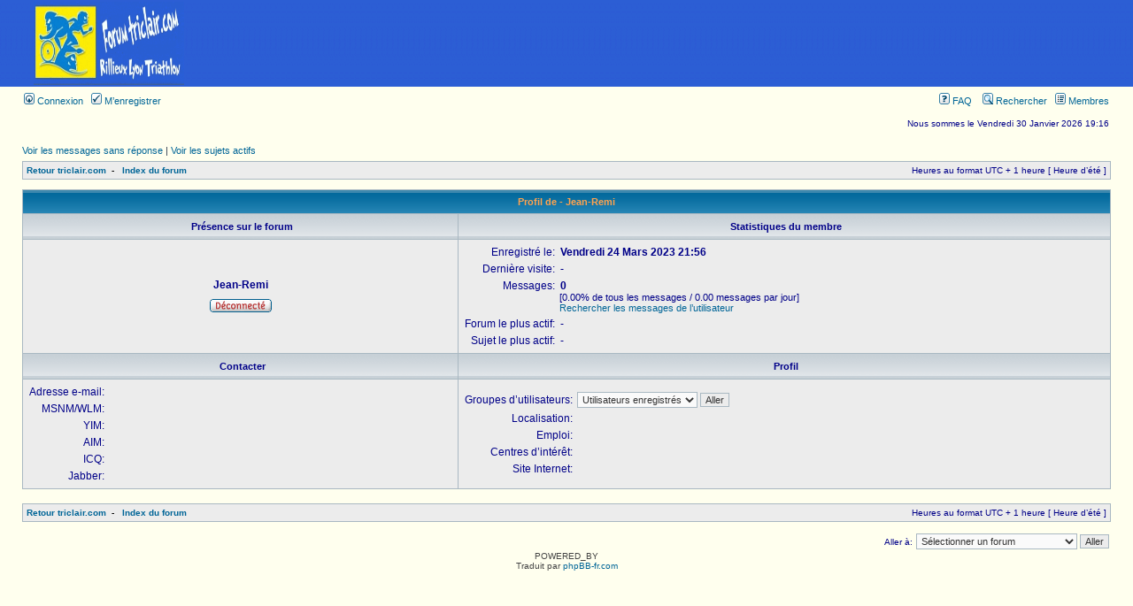

--- FILE ---
content_type: text/html; charset=UTF-8
request_url: http://triclair.com/forum/memberlist.php?mode=viewprofile&u=1232&sid=56a5af9d557c358912d4bf0571385f80
body_size: 10614
content:
<!DOCTYPE html PUBLIC "-//W3C//DTD XHTML 1.0 Transitional//EN" "http://www.w3.org/TR/xhtml1/DTD/xhtml1-transitional.dtd">
<html xmlns="http://www.w3.org/1999/xhtml" dir="ltr" lang="fr" xml:lang="fr">
<head>

<meta http-equiv="content-type" content="text/html; charset=UTF-8" />
<meta http-equiv="content-language" content="fr" />
<meta http-equiv="content-style-type" content="text/css" />
<meta http-equiv="imagetoolbar" content="no" />
<meta name="resource-type" content="document" />
<meta name="distribution" content="global" />
<meta name="keywords" content="" />
<meta name="description" content="" />

<title>Forum triclair.com &bull; Profil de - Jean-Remi</title>



<link rel="stylesheet" href="./styles/subsilver2/theme/stylesheet.css" type="text/css" />

<script type="text/javascript">
// <![CDATA[


function popup(url, width, height, name)
{
	if (!name)
	{
		name = '_popup';
	}

	window.open(url.replace(/&amp;/g, '&'), name, 'height=' + height + ',resizable=yes,scrollbars=yes,width=' + width);
	return false;
}

function jumpto()
{
	var page = prompt('Saisissez le numéro de page où vous souhaitez aller.:', '');
	var per_page = '';
	var base_url = '';

	if (page !== null && !isNaN(page) && page == Math.floor(page) && page > 0)
	{
		if (base_url.indexOf('?') == -1)
		{
			document.location.href = base_url + '?start=' + ((page - 1) * per_page);
		}
		else
		{
			document.location.href = base_url.replace(/&amp;/g, '&') + '&start=' + ((page - 1) * per_page);
		}
	}
}

/**
* Find a member
*/
function find_username(url)
{
	popup(url, 760, 570, '_usersearch');
	return false;
}

/**
* Mark/unmark checklist
* id = ID of parent container, name = name prefix, state = state [true/false]
*/
function marklist(id, name, state)
{
	var parent = document.getElementById(id);
	if (!parent)
	{
		eval('parent = document.' + id);
	}

	if (!parent)
	{
		return;
	}

	var rb = parent.getElementsByTagName('input');
	
	for (var r = 0; r < rb.length; r++)
	{
		if (rb[r].name.substr(0, name.length) == name)
		{
			rb[r].checked = state;
		}
	}
}



// ]]>
</script>
</head>
<body class="ltr">

<a name="top"></a>

<div id="wrapheader">

<table width="100%" cellspacing="0" style="margin-bottom:5px">
<tr><td align="center" valign="middle" background="styles/subsilver2/theme/images/background.gif"><img src="./styles/subsilver2/imageset/site_logo.gif" width="170" height="94" alt="" title="" /></td>
<td align="center" valign="middle"  background="styles/subsilver2/theme/images/background.gif">
<script type="text/javascript"><!--
google_ad_client = "ca-pub-2472514131076214";
/* 728x90 */
google_ad_slot = "9797596830";
google_ad_width = 728;
google_ad_height = 90;
//-->
</script>
<script type="text/javascript"
src="http://pagead2.googlesyndication.com/pagead/show_ads.js">
</script>
</td>
</tr></table>

	<div id="menubar">
		<table width="100%" cellspacing="0">
		<tr>
			<td class="genmed">
				<a href="./ucp.php?mode=login&amp;sid=9a4b6c344492479621182369c51cac28"><img src="./styles/subsilver2/theme/images/icon_mini_login.gif" width="12" height="13" alt="*" /> Connexion</a>&nbsp; &nbsp;<a href="./ucp.php?mode=register&amp;sid=9a4b6c344492479621182369c51cac28"><img src="./styles/subsilver2/theme/images/icon_mini_register.gif" width="12" height="13" alt="*" /> M’enregistrer</a>
					
			</td>
			<td class="genmed" align="right">
				<a href="./faq.php?sid=9a4b6c344492479621182369c51cac28"><img src="./styles/subsilver2/theme/images/icon_mini_faq.gif" width="12" height="13" alt="*" /> FAQ</a>
				&nbsp; &nbsp;<a href="./search.php?sid=9a4b6c344492479621182369c51cac28"><img src="./styles/subsilver2/theme/images/icon_mini_search.gif" width="12" height="13" alt="*" /> Rechercher</a>&nbsp; &nbsp;<a href="./memberlist.php?sid=9a4b6c344492479621182369c51cac28"><img src="./styles/subsilver2/theme/images/icon_mini_members.gif" width="12" height="13" alt="*" /> Membres</a>
			</td>
		</tr>
		</table>
	</div>

	<div id="datebar">
		<table width="100%" cellspacing="0">
		<tr>
			<td class="gensmall"></td>
			<td class="gensmall" align="right">Nous sommes le Vendredi 30 Janvier 2026 19:16<br /></td>
		</tr>
		</table>
	</div>

</div>

<div id="wrapcentre">

	
	<p class="searchbar">
		<span style="float: left;"><a href="./search.php?search_id=unanswered&amp;sid=9a4b6c344492479621182369c51cac28">Voir les messages sans réponse</a> | <a href="./search.php?search_id=active_topics&amp;sid=9a4b6c344492479621182369c51cac28">Voir les sujets actifs</a></span>
		
	</p>
	

	<br style="clear: both;" />

	<table class="tablebg" width="100%" cellspacing="1" cellpadding="0" style="margin-top: 5px;">
	<tr>
		<td class="row1">
			<p class="breadcrumbs">
			<a href="http://www.triclair.com">Retour triclair.com</a>&nbsp;&nbsp;-&nbsp;&nbsp;
			<a href="./index.php?sid=9a4b6c344492479621182369c51cac28">Index du forum</a></p>
			<p class="datetime">Heures au format UTC + 1 heure [ Heure d’été ]</p>
		</td>
	</tr>
	</table>

	<br />

<div id="pagecontent">

	<form method="post" action="./memberlist.php?mode=group&amp;sid=9a4b6c344492479621182369c51cac28">

	<table class="tablebg" width="100%" cellspacing="1">
	<tr>
		<th colspan="2" nowrap="nowrap">Profil de - Jean-Remi</th>
	</tr>
	<tr>
		<td class="cat" width="40%" align="center"><h4>Présence sur le forum</h4></td>
		<td class="cat" width="60%" align="center"><h4>Statistiques du membre</h4></td>
	</tr>
	<tr>
		<td class="row1" align="center">

			<table cellspacing="1" cellpadding="2" border="0">
			
			<tr>
				<td align="center"><b class="gen">Jean-Remi</b></td>
			</tr>
			
			<tr>
				<td align="center"><img src="./styles/subsilver2/imageset/fr/icon_user_offline.gif" alt="Hors ligne" title="Hors ligne" /></td>
			</tr>
			
			</table>
		</td>
		<td class="row1">
			<table width="100%" cellspacing="1" cellpadding="2" border="0">
			<tr>
				<td class="gen" align="right" nowrap="nowrap">Enregistré le: </td>
				<td width="100%"><b class="gen">Vendredi 24 Mars 2023 21:56</b></td>
			</tr>
			<tr>
				<td class="gen" align="right" nowrap="nowrap">Dernière visite: </td>
				<td width="100%"><b class="gen"> - </b></td>
			</tr>
			
			<tr>
				<td class="gen" align="right" valign="top" nowrap="nowrap">Messages: </td>
				<td><b class="gen">0</b><span class="genmed"><br />[0.00% de tous les messages / 0.00 messages par jour]<br /><a href="./search.php?author_id=1232&amp;sr=posts&amp;sid=9a4b6c344492479621182369c51cac28">Rechercher les messages de l’utilisateur</a></span></td>
			</tr>
			
				<tr>
					<td class="gen" align="right" valign="top" nowrap="nowrap">Forum le plus actif: </td>
					<td><span class="gen">-</span></td>
				</tr>
				<tr>
					<td class="gen" align="right" valign="top" nowrap="nowrap">Sujet le plus actif: </td>
					<td><span class="gen">-</span></td>
				</tr>
			
			</table>
		</td>
	</tr>
	<tr>
		<td class="cat" align="center"><h4>Contacter</h4></td>
		<td class="cat" align="center"><h4>Profil</h4></td>
	</tr>
	<tr>
		<td class="row1">
			<table width="100%" cellspacing="1" cellpadding="2" border="0">
			<tr>
				<td class="gen" align="right" nowrap="nowrap">Adresse e-mail: </td>
				<td width="100%"></td>
			</tr>
			
			<tr>
				<td class="gen" nowrap="nowrap" align="right">MSNM/WLM: </td>
				<td></td>
			</tr>
			<tr>
				<td class="gen" nowrap="nowrap" align="right">YIM: </td>
				<td></td>
			</tr>
			<tr>
				<td class="gen" nowrap="nowrap" align="right">AIM: </td>
				<td></td>
			</tr>
			<tr>
				<td class="gen" nowrap="nowrap" align="right">ICQ: </td>
				<td></td>
			</tr>
			<tr>
				<td class="gen" nowrap="nowrap" align="right">Jabber: </td>
				<td></td>
			</tr>
			</table>
		</td>
		<td class="row1">
			<table cellspacing="1" cellpadding="2" border="0">
			<tr>
				<td class="gen" align="right" nowrap="nowrap">Groupes d’utilisateurs: </td>
				<td><select name="g"><option value="122" selected="selected">Utilisateurs enregistrés</option></select> <input class="btnlite" type="submit" name="submit" value="Aller" /></td>
			</tr>
			<tr>
				<td class="gen" align="right" nowrap="nowrap">Localisation: </td>
				<td></td>
			</tr>
			
			<tr>
				<td class="gen" align="right" nowrap="nowrap">Emploi: </td>
				<td></td>
			</tr>
			<tr>
				<td class="gen" align="right" nowrap="nowrap">Centres d’intérêt: </td>
				<td></td>
			</tr>
			<tr>
				<td class="gen" align="right" nowrap="nowrap">Site Internet: </td>
				<td></td>
			</tr>
			
			</table>
		</td>
	</tr>
	
	</table>

	</form>

</div>

<br clear="all" />

<table class="tablebg" width="100%" cellspacing="1" cellpadding="0" style="margin-top: 5px;">
	<tr>
		<td class="row1">
			<p class="breadcrumbs">
			<a href="http://www.triclair.com">Retour triclair.com</a>&nbsp;&nbsp;-&nbsp;&nbsp;
			<a href="./index.php?sid=9a4b6c344492479621182369c51cac28">Index du forum</a></p>
			<p class="datetime">Heures au format UTC + 1 heure [ Heure d’été ]</p>
		</td>
	</tr>
	</table>

<br clear="all" />

<div style="float: right;">
	<form method="post" name="jumpbox" action="./viewforum.php?sid=9a4b6c344492479621182369c51cac28" onsubmit="if(document.jumpbox.f.value == -1){return false;}">

	<table cellspacing="0" cellpadding="0" border="0">
	<tr>
		<td nowrap="nowrap"><span class="gensmall">Aller à:</span>&nbsp;<select name="f" onchange="if(this.options[this.selectedIndex].value != -1){ document.forms['jumpbox'].submit() }">

		
			<option value="-1">Sélectionner un forum</option>
		<option value="-1">------------------</option>
			<option value="6">Forum Rillieux TRIATHLON</option>
		
			<option value="2">&nbsp; &nbsp;Compétitions</option>
		
			<option value="3">&nbsp; &nbsp;Entraînement, matos et tenues</option>
		
			<option value="4">&nbsp; &nbsp;Divers et portnawak</option>
		

		</select>&nbsp;<input class="btnlite" type="submit" value="Aller" /></td>
	</tr>
	</table>

	</form>
</div>


</div>

<script type="text/javascript">

  var _gaq = _gaq || [];
  _gaq.push(['_setAccount', 'UA-5835096-2']);
  _gaq.push(['_setDomainName', '.triclair.com']);
  _gaq.push(['_trackPageview']);

  (function() {
    var ga = document.createElement('script'); ga.type = 'text/javascript'; ga.async = true;
    ga.src = ('https:' == document.location.protocol ? 'https://ssl' : 'http://www') + '.google-analytics.com/ga.js';
    var s = document.getElementsByTagName('script')[0]; s.parentNode.insertBefore(ga, s);
  })();

</script>

<div id="wrapfooter">
	
	<span class="copyright">POWERED_BY
	<br />Traduit par <a href="http://www.phpbb-fr.com">phpBB-fr.com</a></span>
</div>
</body>
</html>

--- FILE ---
content_type: text/html; charset=utf-8
request_url: https://www.google.com/recaptcha/api2/aframe
body_size: 258
content:
<!DOCTYPE HTML><html><head><meta http-equiv="content-type" content="text/html; charset=UTF-8"></head><body><script nonce="H8p854wo4FrQeu_ENyxrYA">/** Anti-fraud and anti-abuse applications only. See google.com/recaptcha */ try{var clients={'sodar':'https://pagead2.googlesyndication.com/pagead/sodar?'};window.addEventListener("message",function(a){try{if(a.source===window.parent){var b=JSON.parse(a.data);var c=clients[b['id']];if(c){var d=document.createElement('img');d.src=c+b['params']+'&rc='+(localStorage.getItem("rc::a")?sessionStorage.getItem("rc::b"):"");window.document.body.appendChild(d);sessionStorage.setItem("rc::e",parseInt(sessionStorage.getItem("rc::e")||0)+1);localStorage.setItem("rc::h",'1769793215002');}}}catch(b){}});window.parent.postMessage("_grecaptcha_ready", "*");}catch(b){}</script></body></html>